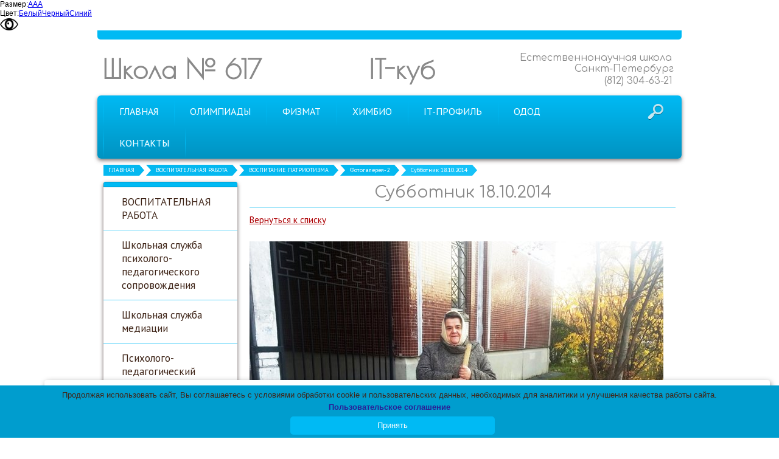

--- FILE ---
content_type: text/html; charset=utf-8
request_url: http://school617.spb.ru/vospitanie/patriotizm/fotogalereja-2/a6492/
body_size: 8640
content:


<!DOCTYPE html>

<html>
	<head>
<meta charset="utf-8" name="viewport" content="maximum-scale=1" />
<title>Фотогалерея-2 - Школа № 617 Санкт-Петербург</title>
	<link rel="icon" href="/filestore/uploaded/favicon-634990277672431315.jpg" />
	<link rel="SHORTCUT ICON" href="/filestore/uploaded/favicon-634990277672431315.jpg" />


<link href="/DesignBundles/Main.css?d=f3dac5f8-a301-463d-8a63-43de269ffe35&v=%2f9XtMI%2be6Wrv35DY%2fDma89RqUc1lh9DXVA9mEgMIB1k%3d" rel="stylesheet"/>



<script src="https://yastatic.net/jquery/2.1.3/jquery.min.js"></script>
<script src="//code.jquery.com/jquery-migrate-1.2.1.min.js"></script>


	<link href="//fonts.googleapis.com/css?family=PT+Sans:400,700,400italic|Comfortaa|Poiret+One&subset=latin,cyrillic,cyrillic-ext" rel="stylesheet" type="text/css">

<link href="/Content/cookieuse.css" rel="stylesheet">

				
	
<link href="/filestore/design/custom.css" rel="stylesheet" />

<script type="text/javascript" src="//esir.gov.spb.ru/static/widget/js/widget.js" charset="utf-8"></script><script>var eSi = {theme: "light", searchIsDisabled: false};</script>
<!-- <script  type="text/javascript" src="/scripts/blind.js" charset="utf-8"></script> -->
<script  type="text/javascript" src="https://school617.spb.ru/filestore/blind.js" charset="utf-8"></script>

<!-- <link rel="stylesheet" href="https://school617.spb.ru/filestore/help-bar.css"> -->
<!-- <script  src="https://school617.spb.ru/filestore/help-bar.js" </script> -->

<!-- <link href="https://school617.spb.ru/filestore/bvi.min.css" rel="stylesheet"> -->
<!-- <script src="https://school617.spb.ru/filestore/bvi.min.js"></script> -->
<!-- <script type="text/javascript">new isvek.Bvi();</script> -->

<!-- <script src="https://lidrekon.ru/slep/js/jquery.js"></script> -->
<!-- <script src="https://lidrekon.ru/slep/js/uhpv-full.min.js"></script> -->

  


	</head>

	<body class="adjust-content hassidecolumn">
		<div class="background-0">
			<div class="background-1">
				<div class="background-2">
					<div class="header minusviewport">
						<div class="header-inner">
							<div class="top-header">
								<div>

								</div>
								<div>

								</div>
							</div>
							<div class="bottom-header">
								<div class="header-text">
									

<div class="dt-widgets-container" style="height: 52px;">
		<div class="dt-widget" style="left: 0px; top: 0px; z-index: 100">
					<a href="/" 	style="font-family: &#39;Poiret One&#39;, cursive; color: #898989; font-size: 44px; font-weight: bold; font-style: normal; text-decoration: none;"
>
						Школа № 617
					</a>
		</div>
		<div class="dt-widget" style="left: 686px; top: 0px; z-index: 101">
					<span 	style="font-family: &#39;Comfortaa&#39;, cursive; color: #898989; font-size: 16px; font-weight: normal; font-style: normal; "
>
						Естественнонаучная школа
					</span>
		</div>
		<div class="dt-widget" style="left: 776px; top: 18px; z-index: 102">
					<span 	style="font-family: &#39;Comfortaa&#39;, cursive; color: #898989; font-size: 16px; font-weight: normal; font-style: normal; "
>
						Санкт-Петербург
					</span>
		</div>
		<div class="dt-widget" style="left: 825px; top: 38px; z-index: 103">
					<span 	style="font-family: &#39;Comfortaa&#39;, cursive; color: #898989; font-size: 16px; font-weight: normal; font-style: normal; "
>
						(812) 304-63-21
					</span>
		</div>
		<div class="dt-widget" style="left: 438px; top: 0px; z-index: 104">
					<a href="http://it-cube.school617.spb.ru/" 	style="font-family: &#39;Poiret One&#39;, cursive; color: #898989; font-size: 44px; font-weight: bold; font-style: normal; text-decoration: none;"
>
						IT-куб
					</a>
		</div>
</div>
								</div>
							</div>
						</div>
					</div>
					<nav class="navigation" data-navoptions='{ "options" : {"animation": { "height": "show" }, "speed": "fast" }, "submenuPosition" : "horizontal-center" }'>
						<div class="navigation-1">
							<div class="navigation-2 hassearch">
									<div class="search-control-outer">
										<div class="search-icon">&nbsp;</div>
<div id="searchform" class="searchform">
<form action="/search/" method="get">	<div class="search-input-outer">
		<div class="search-input-outer-1">
			<input type="submit" class="search-button" value=""/>
			<input autocomplete="off" class="search-input" id="searchQuery" maxlength="100" name="searchQuery" placeholder="Поиск по сайту" type="search" value="" />	
		</div>
	</div>
</form>
</div>

									</div>
									<ul class="sf-menu">
				<li class="level1 first">
			<em class="left"></em>
			<a href="/">
				<span>ГЛАВНАЯ</span>
			</a>
			<em class="right"></em>
		</li>
		<li class="level1 haschildren">
			<em class="left"></em>
			<a href="/olimpiady/">
				<span>ОЛИМПИАДЫ</span>
			</a>
			<em class="right"></em>
				<ul>
							<li class="level2 first">
			<em class="left"></em>
			<a href="/olimpiady/luchshie-v-rossii/">
				<span>Лучшие в России</span>
			</a>
			<em class="right"></em>
		</li>
		<li class="level2">
			<em class="left"></em>
			<a href="/olimpiady/tekuschaja-informacija-o-vsosh/">
				<span>Текущая информация о ВсОШ</span>
			</a>
			<em class="right"></em>
		</li>
		<li class="level2">
			<em class="left"></em>
			<a href="/olimpiady/pogodam/">
				<span>Всероссийская олимпиада школьников по годам</span>
			</a>
			<em class="right"></em>
		</li>
		<li class="level2">
			<em class="left"></em>
			<a href="/olimpiady/olimpiada-nti/">
				<span>Национальная технологическая олимпиада</span>
			</a>
			<em class="right"></em>
		</li>
		<li class="level2">
			<em class="left"></em>
			<a href="/olimpiady/diplomy-vuzov-rsosh/">
				<span>Олимпиады вузов для школьников РСОШ</span>
			</a>
			<em class="right"></em>
		</li>
		<li class="level2 last">
			<em class="left"></em>
			<a href="/olimpiady/centr-olimpiad/">
				<span>ЦЕНТР ОЛИМПИАД - УМНЫЕ ДЕТИ</span>
			</a>
			<em class="right"></em>
		</li>

				</ul>
		</li>
		<li class="level1 haschildren">
			<em class="left"></em>
			<a href="/fizmat/">
				<span>ФИЗМАТ</span>
			</a>
			<em class="right"></em>
				<ul>
							<li class="level2 first">
			<em class="left"></em>
			<a href="/fizmat/novosti-fizmat/">
				<span>Новости</span>
			</a>
			<em class="right"></em>
		</li>
		<li class="level2">
			<em class="left"></em>
			<a href="/fizmat/astrocentr/">
				<span>АстроЦентр-ФТШ</span>
			</a>
			<em class="right"></em>
		</li>
		<li class="level2">
			<em class="left"></em>
			<a href="/fizmat/shkolnoe-konstruktorskoe-bjuro/">
				<span>ШКБ-Политех</span>
			</a>
			<em class="right"></em>
		</li>
		<li class="level2">
			<em class="left"></em>
			<a href="/fizmat/pobediteli-vsosh-fizmat/">
				<span>Победители ВсОШ</span>
			</a>
			<em class="right"></em>
		</li>
		<li class="level2">
			<em class="left"></em>
			<a href="/fizmat/rezultaty-egje-fizmat/">
				<span>Результаты ЕГЭ по выбору </span>
			</a>
			<em class="right"></em>
		</li>
		<li class="level2 last haschildren">
			<em class="left"></em>
			<a href="/fizmat/setevoe-vzaimodeistvie/">
				<span>Сетевое взаимодействие</span>
			</a>
			<em class="right"></em>
				<ul>
							<li class="level3 first">
			<em class="left"></em>
			<a href="/fizmat/setevoe-vzaimodeistvie/politex/">
				<span>Политех</span>
			</a>
			<em class="right"></em>
		</li>
		<li class="level3">
			<em class="left"></em>
			<a href="/fizmat/setevoe-vzaimodeistvie/odk-klimov/">
				<span>ОДК-Климов</span>
			</a>
			<em class="right"></em>
		</li>
		<li class="level3">
			<em class="left"></em>
			<a href="/fizmat/setevoe-vzaimodeistvie/voenmex/">
				<span>Военмех</span>
			</a>
			<em class="right"></em>
		</li>
		<li class="level3 last">
			<em class="left"></em>
			<a href="/fizmat/setevoe-vzaimodeistvie/ljeti/">
				<span>ЛЭТИ</span>
			</a>
			<em class="right"></em>
		</li>

				</ul>
		</li>

				</ul>
		</li>
		<li class="level1 haschildren">
			<em class="left"></em>
			<a href="/ximbio/">
				<span>ХИМБИО</span>
			</a>
			<em class="right"></em>
				<ul>
							<li class="level2 first">
			<em class="left"></em>
			<a href="/ximbio/novosti-ximbio/">
				<span>Новости</span>
			</a>
			<em class="right"></em>
		</li>
		<li class="level2">
			<em class="left"></em>
			<a href="/ximbio/ximcentr-239/">
				<span>ХимЦентр-239</span>
			</a>
			<em class="right"></em>
		</li>
		<li class="level2">
			<em class="left"></em>
			<a href="/ximbio/pobediteli-vsosh-ximbio/">
				<span>Победители ВсОШ</span>
			</a>
			<em class="right"></em>
		</li>
		<li class="level2">
			<em class="left"></em>
			<a href="/ximbio/rezultaty-egje-ximbio/">
				<span>Результаты ЕГЭ по выбору</span>
			</a>
			<em class="right"></em>
		</li>
		<li class="level2 last haschildren">
			<em class="left"></em>
			<a href="/ximbio/setevoe-vzaimodeistvie/">
				<span>Сетевое взаимодействие</span>
			</a>
			<em class="right"></em>
				<ul>
							<li class="level3 first">
			<em class="left"></em>
			<a href="/ximbio/setevoe-vzaimodeistvie/centr-almazova/">
				<span>Центр Алмазова</span>
			</a>
			<em class="right"></em>
		</li>
		<li class="level3 last">
			<em class="left"></em>
			<a href="/ximbio/setevoe-vzaimodeistvie/ximfarm-universitet/">
				<span>Химфарм университет</span>
			</a>
			<em class="right"></em>
		</li>

				</ul>
		</li>

				</ul>
		</li>
		<li class="level1 haschildren">
			<em class="left"></em>
			<a href="/it-klass/">
				<span>IT-ПРОФИЛЬ</span>
			</a>
			<em class="right"></em>
				<ul>
							<li class="level2 first">
			<em class="left"></em>
			<a href="/it-klass/novosti-it/">
				<span>Новости IT</span>
			</a>
			<em class="right"></em>
		</li>
		<li class="level2">
			<em class="left"></em>
			<a href="http://it-cube.school617.spb.ru/">
				<span>Центр цифрового образования &quot;IT-куб&quot;</span>
			</a>
			<em class="right"></em>
		</li>
		<li class="level2">
			<em class="left"></em>
			<a href="/it-klass/pobediteli-vsosh-it/">
				<span>Победители ВсОШ</span>
			</a>
			<em class="right"></em>
		</li>
		<li class="level2">
			<em class="left"></em>
			<a href="/it-klass/rezultaty-egje-po-vyboru/">
				<span>Результаты ЕГЭ по выбору выпускников</span>
			</a>
			<em class="right"></em>
		</li>
		<li class="level2 last haschildren">
			<em class="left"></em>
			<a href="/it-klass/setevoe-vzaimodeistvie/">
				<span>Сетевое взаимодействие</span>
			</a>
			<em class="right"></em>
				<ul>
							<li class="level3 first">
			<em class="left"></em>
			<a href="/it-klass/setevoe-vzaimodeistvie/laboratorija-kasperskogo/">
				<span>Лаборатория Касперского</span>
			</a>
			<em class="right"></em>
		</li>
		<li class="level3">
			<em class="left"></em>
			<a href="/it-klass/setevoe-vzaimodeistvie/itmo/">
				<span>ИТМО</span>
			</a>
			<em class="right"></em>
		</li>
		<li class="level3 last">
			<em class="left"></em>
			<a href="/it-klass/setevoe-vzaimodeistvie/radar-mms/">
				<span>Радар ммс</span>
			</a>
			<em class="right"></em>
		</li>

				</ul>
		</li>

				</ul>
		</li>
		<li class="level1 haschildren">
			<em class="left"></em>
			<a href="/odod/">
				<span>ОДОД</span>
			</a>
			<em class="right"></em>
				<ul>
							<li class="level2 first">
			<em class="left"></em>
			<a href="/odod/matematicheskii-centr/">
				<span>МатЦентр 617</span>
			</a>
			<em class="right"></em>
		</li>
		<li class="level2">
			<em class="left"></em>
			<a href="/odod/pedagogi-dopolnitelnogo-obrazovanija/">
				<span>Педагоги дополнительного образования</span>
			</a>
			<em class="right"></em>
		</li>
		<li class="level2">
			<em class="left"></em>
			<a href="http://it-cube.school617.spb.ru/" target="_blank">
				<span>Центр цифрового образования &quot;IT-куб&quot;</span>
			</a>
			<em class="right"></em>
		</li>
		<li class="level2">
			<em class="left"></em>
			<a href="/odod/estestvennonauchnyi-centr/">
				<span>Естественнонаучный центр &quot;Тетраград&quot;</span>
			</a>
			<em class="right"></em>
		</li>
		<li class="level2">
			<em class="left"></em>
			<a href="/odod/shsk/">
				<span>Школьный спортивный клуб &quot;ШСК 617&quot;</span>
			</a>
			<em class="right"></em>
		</li>
		<li class="level2">
			<em class="left"></em>
			<a href="/odod/odod/">
				<span>Бесплатные секции и кружки ОДОД</span>
			</a>
			<em class="right"></em>
		</li>
		<li class="level2">
			<em class="left"></em>
			<a href="/odod/platnye-uslugi/">
				<span>Платные образовательные услуги</span>
			</a>
			<em class="right"></em>
		</li>
		<li class="level2">
			<em class="left"></em>
			<a href="/odod/kruzhki-po-socialnym-sertifikatam/">
				<span>Курсы по социальным сертификатам</span>
			</a>
			<em class="right"></em>
		</li>
		<li class="level2 last">
			<em class="left"></em>
			<a href="/odod/pfdo/">
				<span>ПФДО </span>
			</a>
			<em class="right"></em>
		</li>

				</ul>
		</li>
		<li class="level1 last">
			<em class="left"></em>
			<a href="/kontakty/">
				<span>КОНТАКТЫ</span>
			</a>
			<em class="right"></em>
		</li>

	</ul>


							</div>
						</div>
					</nav>
					
					<div class="breadcrumbs-0">
							<div class="breadcrumbs-outer">
		<div id="breadcrumbs" class="breadcrumbs">
			<ul>
					<li class="first">
							<a href="/" class="first" title="ГЛАВНАЯ">ГЛАВНАЯ</a>
													<span class="arrow">&rsaquo;</span>
					</li>
					<li>
							<a href="/vospitanie/" title="ВОСПИТАТЕЛЬНАЯ РАБОТА">ВОСПИТАТЕЛЬНАЯ РАБОТА</a>
													<span class="arrow">&rsaquo;</span>
					</li>
					<li>
							<a href="/vospitanie/patriotizm/" title="ВОСПИТАНИЕ ПАТРИОТИЗМА">ВОСПИТАНИЕ ПАТРИОТИЗМА</a>
													<span class="arrow">&rsaquo;</span>
					</li>
					<li>
							<a href="/vospitanie/patriotizm/fotogalereja-2/" title="Фотогалерея-2">Фотогалерея-2</a>
													<span class="arrow">&rsaquo;</span>
					</li>
					<li class="last active">
							<span class="last active">Субботник 18.10.2014</span>
											</li>
			</ul>
		</div>
	</div>

					</div>

					<div class="content">
						<div class="content-1">
							<div class="content-2">								
								<div class="side-column">
									

									


	<div class="side-column-group sc-navigation sc-navigation-pages">
		<div class="sc-navigation-inner">

				<ul>
			<li>
				<a href="/vospitanie/">
					<span class="expand"></span>
					<span class="value">ВОСПИТАТЕЛЬНАЯ РАБОТА</span>
				</a>
								
			</li>
			<li>
				<a href="/vospitanie/shkolnaja-sluzhba-psixologo-pedagogicheskog/">
					<span class="expand"></span>
					<span class="value">Школьная служба психолого-педагогического сопровождения</span>
				</a>
								
			</li>
			<li>
				<a href="/vospitanie/shkolnaja-sluzhba-mediacii/">
					<span class="expand"></span>
					<span class="value">Школьная служба медиации</span>
				</a>
								
			</li>
			<li>
				<a href="/vospitanie/psixologo-mediko-pedagogicheskii-konsiliu/">
					<span class="expand"></span>
					<span class="value">Психолого-педагогический консилиум</span>
				</a>
								
			</li>
			<li>
				<a href="/vospitanie/rddm-dvizhenie-pervyx/">
					<span class="expand"></span>
					<span class="value">РДДМ &quot;ДВИЖЕНИЕ ПЕРВЫХ&quot;</span>
				</a>
								
			</li>
			<li>
				<a href="/vospitanie/tvorchestvo-i-dosug/">
					<span class="expand"></span>
					<span class="value">ТАЛАНТ и УСПЕХ</span>
				</a>
								
			</li>
			<li>
				<a href="/vospitanie/ja-peterburzhec/">
					<span class="expand"></span>
					<span class="value">ГРАЖДАНСКОЕ ВОСПИТАНИЕ</span>
				</a>
								
			</li>
			<li class="active haschildren">
				<a href="/vospitanie/patriotizm/">
					<span class="expand"></span>
					<span class="value">ВОСПИТАНИЕ ПАТРИОТИЗМА</span>
				</a>
					<ul>
			<li>
				<a href="/vospitanie/patriotizm/bessmertnyi-polk/">
					<span class="expand"></span>
					<span class="value">Бессмертный полк</span>
				</a>
								
			</li>
	</ul>
				
			</li>
			<li>
				<a href="/vospitanie/etnokalendar/">
					<span class="expand"></span>
					<span class="value">ДУХОВНО-НРАВСТВЕННОЕ ВОСПИТАНИЕ</span>
				</a>
								
			</li>
			<li>
				<a href="/vospitanie/jesteticheskoe-vospitanie/">
					<span class="expand"></span>
					<span class="value">ЭСТЕТИЧЕСКОЕ ВОСПИТАНИЕ</span>
				</a>
								
			</li>
			<li>
				<a href="/vospitanie/ekologiya/">
					<span class="expand"></span>
					<span class="value">ТРУДОВОЕ И ЭКОЛОГИЧЕСКОЕ ВОСПИТАНИЕ</span>
				</a>
								
			</li>
			<li class=" haschildren">
				<a href="/vospitanie/bezopasnost/">
					<span class="expand"></span>
					<span class="value">ВОСПИТАНИЕ КУЛЬТУРЫ ЗОЖ И БЕЗОПАСНОСТИ</span>
				</a>
					<ul style="display:none">
			<li>
				<a href="/vospitanie/bezopasnost/intellekt/">
					<span class="expand"></span>
					<span class="value">ПОЗНАВАТЕЛЬНОЕ НАПРАВЛЕНИЕ ВОСПИТАНИЯ</span>
				</a>
								
			</li>
	</ul>
				
			</li>
			<li class=" haschildren">
				<a href="/vospitanie/sportivnye-novosti/">
					<span class="expand"></span>
					<span class="value">ФИЗИЧЕСКОЕ ВОСПИТАНИЕ</span>
				</a>
					<ul style="display:none">
			<li>
				<a href="http://www.gto.ru/" target="_blank">
					<span class="expand"></span>
					<span class="value">Готов к труду и обороне</span>
				</a>
								
			</li>
			<li>
				<a href="/odod/shsk/" target="_blank">
					<span class="expand"></span>
					<span class="value">Школьный спортивный клуб</span>
				</a>
								
			</li>
	</ul>
				
			</li>
	</ul>

		</div>
	</div>



	<div class="side-column-group sc-news phototop">
			<div class="block-title">
				<div class="block-title-inner">
					<div class="block-title-inner-1">
						Последние новости
					</div>
				</div>
			</div>
		<ul>
				<li class="news-item clearfix">
							<div class="news-photo">
								<a href="/ximbio/novosti-ximbio/18628/" style="background: url('/filestore/uploaded/IMG_20260114_141218_155_859_grid220.jpg') no-repeat center center; height: 160px;"></a>
							</div>
					

					
					<div class="news-description ">
						<div class="date">25.12.2025</div>

					    <a href="/ximbio/novosti-ximbio/18628/" class="news-title">Высшая проба</a>
					</div>
				</li>
				<li class="news-item clearfix">
							<div class="news-photo">
								<a href="/olimpiady/tekuschaja-informacija-o-vsosh/18603/" style="background: url('/filestore/uploaded/p_l95imgp6nth9 (1)_384_grid220.jpg') no-repeat center center; height: 160px;"></a>
							</div>
					

					
					<div class="news-description ">
						<div class="date">23.12.2025</div>

					    <a href="/olimpiady/tekuschaja-informacija-o-vsosh/18603/" class="news-title">РЭ ВсОШ по математике 2025</a>
					</div>
				</li>
				<li class="news-item clearfix">
							<div class="news-photo">
								<a href="/odod/18602/" style="background: url('/filestore/uploaded/IMG_2912_434_grid220.JPG') no-repeat center center; height: 147px;"></a>
							</div>
					

					
					<div class="news-description ">
						<div class="date">20.12.2025</div>

					    <a href="/odod/18602/" class="news-title">Инженерные соревнования сети школьных конструкторских бюро Санкт-Петербурга</a>
					</div>
				</li>
		</ul>
	</div>


								</div><div class="content-explicit">
									
									<div class="inner-content">
										<div class="grid-paddings">
	<h1>Субботник 18.10.2014</h1>
	<div class="gallery-image-links">
	    <span class="gallery-image-all">
            <a href="/vospitanie/patriotizm/fotogalereja-2/">Вернуться к списку</a>
        </span>
	</div>

	<div class="gallery-image">
		<img src="/filestore/uploaded/WP_20141018_09_42_25_Pro_685_251_normal.jpg" alt="Субботник 18.10.2014" />
	</div>
	
	<div class="gallery-image-description">
		
	</div>
</div>
									</div>
									<div class="clear"></div>
								</div>
							</div>
						</div>
					</div>
					<div class="footer minusviewport">
						<div class="footer-1">
							<div class="footer-inner">
								<div class="footer-content">
									<table align="center" border="0" cellpadding="1" cellspacing="1" style="width: 100%;">
	<tbody>
		<tr>
			<td style="width: 192px; vertical-align: middle;">
			<p>&copy; 2013-2025</p>
			</td>
			<td style="width: 235px; vertical-align: middle;">Телефон: +7 (812) 304-63-21</td>
			<td style="width: 99px; vertical-align: middle;">
			<ul>
				<li>Эл.почта:&nbsp; gbou617@obr.gov.spb.ru</li>
			</ul>
			</td>
			<td style="width: 122px; text-align: center; vertical-align: middle;"><a href="http://nic.ru/?ipartner=3168&amp;adv_id=edu" target="_blank"><img alt="" src="/filestore/uploaded/uchastnic.jpeg" style="width: 88px; height: 31px;"></a></td>
		</tr>
	</tbody>
</table>

								</div>
							</div>
						</div>
					</div>

				</div>
			</div>
		</div>    
<script src="https://yastatic.net/jquery-ui/1.10.4/jquery-ui.min.js"></script>

<script type="text/javascript" src="/js/globalize.min.js"></script>
<script type="text/javascript" src="https://cdnjs.cloudflare.com/ajax/libs/jquery-validate/1.13.1/jquery.validate.js"></script>
<script type="text/javascript" src="/js/jquery.validate.extensions.min.js"></script>
<script src="https://cdnjs.cloudflare.com/ajax/libs/knockout/3.4.0/knockout-min.js"></script>

<script type="text/javascript" src="/js/knockout-extensions.min.js"></script>
<script type="text/javascript" src="/js/main.min.js"></script>
		
<script type="text/javascript">
    (function() {
        var redham = window.redham;

        if (redham.money) {
            redham.money.parseCurrencies([{"code":"USD","symbol":"$","symbolPosition":"before","fullName":"USD ($)"},{"code":"RUR","symbol":"руб.","symbolPosition":"after","fullName":"RUR (руб.)"},{"code":"UAH","symbol":"грн.","symbolPosition":"after","fullName":"UAH (грн.)"},{"code":"EUR","symbol":"€","symbolPosition":"after","fullName":"EUR (€)"},{"code":"KZT","symbol":"тг.","symbolPosition":"after","fullName":"KZT (тг.)"},{"code":"TJS","symbol":"сомони","symbolPosition":"after","fullName":"TJS (сомони)"},{"code":"MDL","symbol":"L","symbolPosition":"after","fullName":"MDL (L)"}]);
        }
        if (redham.antiForgery) {
            redham.antiForgery.initialize({"fieldName":"__RequestVerificationToken","value":"pqWP8VcO_y3az3NjCj0-OSygevfXXlwwyWyQY0zwNLQop-gIXTRqUTgOjGlwY2jKbH0KEMPoVa9EJVyOrv98JGGA2gY1"});
        }
        if (redham.forms) {
            redham.forms.initialize({"showTestPaymentWarning":false,"aFieldName":"sender_email","termsPageUrl":"/terms/"});
        }

        Globalize.culture('ru-RU');
        $.datepicker.setDefaults($.datepicker.regional['ru']);
        if (ko && ko.validation) {
            ko.validation.locale('ru-RU');
        }
    })();
</script>



<script>
	var ShoppingCartObject = {};
	var shoppingCartModel = new ShoppingCartModel();
	var commerceModel = new CommerceModel(shoppingCartModel);

	$(function() {
		var productLines = commerceModel.productLines();
		if (!productLines.length)
			return;
			        
		$('.ko-product').each(function() {
			var element = $(this);
			var id = element.data('id');

			var productLine = ko.utils.arrayFirst(productLines, function(item) {
				return item.productID == id;
			});

			if (productLine) {
				ko.applyBindings(productLine, element[0]);
			}
		});                
	});
</script>



<script>
    if (window.Redham == undefined)
        Redham = {};

    if (Redham.currency == undefined)
        Redham.currency = {};

    Redham.currency.symbol = 'руб.';
    Redham.currency.symbolPosition = 'after';
    Redham.currency.decimalSeparator = ',';

    Redham.contact = {
        authenticated: false
    };
</script>

    <script type="text/javascript">
        (function(d, w, c) {
            (w[c] = w[c] || []).push(function() {
                try {
                    w.yaCounter31988026 = new Ya.Metrika({
                        id: 31988026,
                        trackLinks: true,
                        accurateTrackBounce: true
                    });
                } catch (e) {
                }
            });

            var n = d.getElementsByTagName("script")[0],
                s = d.createElement("script"),
                f = function() { n.parentNode.insertBefore(s, n); };
            s.type = "text/javascript";
            s.async = true;
            s.src = (d.location.protocol == "https:" ? "https:" : "http:") + "//mc.yandex.ru/metrika/watch.js";

            if (w.opera == "[object Opera]") {
                d.addEventListener("DOMContentLoaded", f, false);
            } else {
                f();
            }
        })(document, window, "yandex_metrika_callbacks");
    </script>
    <noscript><div><img src="//mc.yandex.ru/watch/31988026" style="left: -9999px; position: absolute;" alt="" /></div></noscript>




<script type="text/javascript" src="//esir.gov.spb.ru/static/widget/js/widget.js" charset="utf-8"></script><script>var eSi = {theme: "light", searchIsDisabled: false};</script>

<!-- HTML код cookie -->
<!-- Вставить перед закрывающим тегом </body> -->
<!-- В корневой каталог поместить файл cookie-script.js -->
<!-- В корневой каталог поместить файл с изображением cookie.svg при желании можно выбрать любую формате svg -->

<style>
	
.cookieinfo {
 /*       background-image: url(/filestore/cookie.svg) !important; */
        background-repeat: no-repeat !important;
        background-position: center top !important;
<!--        background-size: 140px !important; -->
        max-width: 350px;
<!--        margin-right: 20px !important; -->
<!--        margin-left: 20px !important; -->
        margin-bottom: 5px !important;
        padding: 1px 10px 25px !important;
<!--        border-radius: 5px; -->
<!--        border: solid 1px #d2d5e2; -->
<!--        -webkit-box-shadow: 0 0 10px rgba(0, 0, 0, 0.1); -->
<!--        -moz-box-shadow: 0 0 10px rgba(0, 0, 0, 0.1); -->
<!--        box-shadow: 0 0 10px rgba(0, 0, 0, 0.1); -->
}

.cookieinfo-close {
    position: absolute;
    bottom: 5px;
    left: 50%; /* Помещаем левый край элемента в центр родителя */
    transform: translateX(-50%); /* Сдвигаем элемент назад на половину его ширины */
    width: 25% !important;
    display: block !important;   
}

.cookieinfo span {
    margin-bottom: 10px;
}
	
</style>

<!-- Значения data можно менять под себя пояснения ниже -->
<script type="text/javascript" id="cookieinfo" src="/filestore/cookie-script.js"
		data-font-size ="13px"
		data-font-family="inherit"
		data-text-align="center"
		data-fg="#3F2518"
		data-bg="#009DCE"
		data-link="#291F96"
		data-divlink="#ffffff"
		data-divlinkbg="#00BAF4"
		data-position="bottom"
		data-message="Продолжая использовать сайт, Вы соглашаетесь с условиями обработки cookie и пользовательских данных, необходимых для аналитики и улучшения качества работы сайта.<br>"
		data-linkmsg="<b>Пользовательское соглашение</b>"
		data-close-text="Принять"
		data-moreinfo="https://school617.spb.ru/polzovatelskoe-soglashenie/"
		data-cookie="school-site-cookies"
		>

	
   // data-message - Текст, который необходим для размещения в уведомлении
   // data-message="Мы cохраняем файлы cookie: если не согласны то можете закрыть сайт" 
   // data-message="Продолжая использовать сайт, вы соглашаетесь с условиями обработки cookie и пользовательских данных Яндекс метрики, необходимых для аналитики и улучшения качества работы сайта."
   // data-message="Продолжая использовать сайт, вы соглашаетесь на обработку файлов cookie и Политикой обработки персональных данных"
   // data-font-size - размер текста в уведомлении (default: 14px)
   // data-font-family - шрифт в тексте уведомления  (default: verdana, arial, sans-serif)
   // data-text-align - выравнивание текста в уведомлении (default: center)
   // data-height - высота плашки работает только при отключении style (default: 31 pixels)
   // data-fg - цвет текста шрифта в уведомлении (default: #333)
   // data-bg - цвет заливки уведомления (default: #eee)
   // data-link - цвет текста ссылки на пользовательское соглашения (default: #31A8F0)
   // data-divlink - цвет текста в кнопке (default: #000)
   // data-divlinkbg - цвет заливки в кнопке (default: #F1D600)
   // data-position - местонахождение уведомления работет только при отключении style (default: bottom)
   // data-linkmsg - Текст ссылки в уведомлении (default: More info)
   // data-moreinfo - Куда отправлять пользователя при переходе по ссылке (default: https://wikipedia.org/wiki/HTTP_cookie
   // data-effect - Эффект появления уведомления, можно добавить fade (default: null)
   // data-cookie - Название cookie, который будет сохраняться в браузере (default: we-love-cookies)
   // data-expires - Сколько времени будет хранится cookie в браузере (default is Infinity aka "Fri, 31 Dec 9999 23:59:59 GMT").
   // data-cookie-path - Путь, который нужно задать для файла cookie
   // data-mask - следует ли создавать маску поверх области просмотра (default: false). Щелчок в любом месте маски считается принятием.
   // data-mask-opacity - непрозрачность, используемая для маски окна (default: 0,5)
   // data-mask-background - стиль фона, который вы хотите применить к маске (default: #999)
   // data-zindex - z-index для указания в уведомлении (default: 255). Имеет смысл увеличить если уведомление скрывается под другие объекты на сайте
   // data-accept-on-scroll - если установлено значение true, прокрутка окна считается приемлемой. (default: false)
   // data-tracking - если честно так и не понял как это работет Х.И.Ю. Пиксель отслеживания (default: выключен - для включения вам нужно будет ввести URL-адрес отслеживания (изображения) или скрипт. Пример: http://www.yourdomain.com/tracking.php?pixel) 
 
</script>

<script src="/Scripts/cookieuse.js"></script>
		<script src="//cdn.redham.ru/wooden/template.js"> </script>
	</body>
</html>

--- FILE ---
content_type: text/javascript; charset=utf-8
request_url: https://school617.spb.ru/filestore/blind.js
body_size: 1662
content:
function loadLESS(filename) {
    // If LESS isn't available, do nothing
    if (!window.less) { return; }

    // Create LESS link and add to <head>
    var $link = $("<link type='text/css' rel='stylesheet/less' />");
    $link.attr("href", filename);
    $("head").append($link);

    // Notify LESS that there is a new stylesheet
    less.sheets.push($link[0]);
    less.refresh();
}

function TryParseInt(str, defaultValue) {
    var retValue = defaultValue;
    if (str !== null) {
        if (str.length > 0) {
            if (!isNaN(str)) {
                retValue = parseInt(str);
            }
        }
    }
    return retValue;
}

function setCookie(name, value) {
    document.cookie = name + "=" + escape(value) +  "; path=/";
}

function getCookie(name) {
    var cookie = " " + document.cookie;
    var search = " " + name + "=";
    var setStr = null;
    var offset = 0;
    var end = 0;
    if (cookie.length > 0) {
        offset = cookie.indexOf(search);
        if (offset != -1) {
            offset += search.length;
            end = cookie.indexOf(";", offset);

            if (end == -1) {
                end = cookie.length;
            }
            setStr = unescape(cookie.substring(offset, end));
        }
    }
    return (setStr);
}

function initVersion() {
    $('.adjust-content').prepend('<div id="bversion-control">' +
        '<div class="bversion-control-inner">' +
            '<div class="bv-enabled-controls">' +
                '<div class="bversion-size">' +
                    '<label>Размер:</label>' +
                    '<a href="#" class="normal" data-bind="click:setFontSizeVersion.bind($data, 1)">А</a>' +
                    '<a href="#" class="large" data-bind="click:setFontSizeVersion.bind($data, 2)">А</a>' +
                    '<a href="#" class="huge" data-bind="click:setFontSizeVersion.bind($data, 3)">А</a>' +
                '</div>' +

                '<div class="bversion-color">' +
                    '<label>Цвет:</label>' +
                    '<a href="#" class="black" data-bind="click:setColorVersion.bind($data,1)">Белый</a>' +
                    '<a href="#" class="white" data-bind="click:setColorVersion.bind($data,2)">Черный</a>' +
                    '<a href="#" class="blue" data-bind="click:setColorVersion.bind($data,3)">Синий</a>' +
                '</div>' +
            '</div>' +

            '<div class="bversion-state">' +
            '    <a href="#" class="bversion-enable" data-bind="click: toggleStatus">' +
            '        <img src="https://school617.spb.ru/filestore/eye.png" alt="Версия для слабовидящих" />' + // Картинка внутри ссылки
            '        <span data-bind="text: (bvEnabled() ? \'Обычная версия сайта\' : \'Версия для слабовидящих\')"></span>' + // Текст внутри ссылки
            '    </a>' +
            '</div>' +
        '</div>' +
    '</div>');

    $("nav *").addClass("blind");

    var stylesheetFile = 'https://school617.spb.ru/filestore/blind.css';
    loadLESS(stylesheetFile);
    
    // Init version
    var currentVersion = getCookie('bversion-enabled');
    var currentFontSize = TryParseInt(getCookie('bversion-fontsize'), 0);
    var currentColor = TryParseInt(getCookie('bversion-color'), 0);

    var model = new bversionModel(currentVersion, currentFontSize, currentColor);
    ko.applyBindings(model, $("#bversion-control")[0]);

}

function bversionModel(currentVersion, currentFontSize, currentColor) {
    self = this;

    self.bvTextColor = ko.observable('#000');
    self.bvBgColor = ko.observable('#FFF');
    self.bvFontSize = ko.observable('18px');
    self.bvEnabled = ko.observable(false);

    self.setColorVersion = function (index) {

        switch(index) {
            case 1:
                self.bvTextColor('#000');
                self.bvBgColor('#FFF');
                break;

            case 2:
                self.bvTextColor('#FFF');
                self.bvBgColor('#000');
                break;

            case 3:
                self.bvTextColor('#FFF');
                self.bvBgColor('#1872be');
                break;

            default :
                self.bvTextColor('#000');
                self.bvBgColor('#FFF');
        }

        setCookie('bversion-color', index);
    }

    self.setFontSizeVersion = function (index) {
        switch (index) {
            case 1:
                self.bvFontSize('18px');
                break;

            case 2:
                self.bvFontSize('28px');
                break;

            case 3:
                self.bvFontSize('32px');
                break;

            default:
                self.bvFontSize('18px');

        }

        setCookie('bversion-fontsize', index);
    }

    self.toggleStatus = function() {
        self.bvEnabled(!self.bvEnabled());

        if (self.bvEnabled() && !$("body").hasClass("bversion"))
            $("body").addClass("bversion");
        else
            $("body").removeClass("bversion");

        setCookie('bversion-enabled', self.bvEnabled());
    }

    self.lessParameters = ko.computed(function () {
        less.modifyVars({ bvTextColor: self.bvTextColor(), bvBgColor: self.bvBgColor(), bvFontSize: self.bvFontSize() });
    });

    // init
    self.setFontSizeVersion(currentFontSize);
    self.setColorVersion(currentColor);

    if (currentVersion == 'true') {
        self.toggleStatus();
    }
}

$(function () {
    $.ajax({
        url: '//cdnjs.cloudflare.com/ajax/libs/less.js/2.5.1/less.min.js',
        dataType: "script",
        success: initVersion
    });

    
    
})